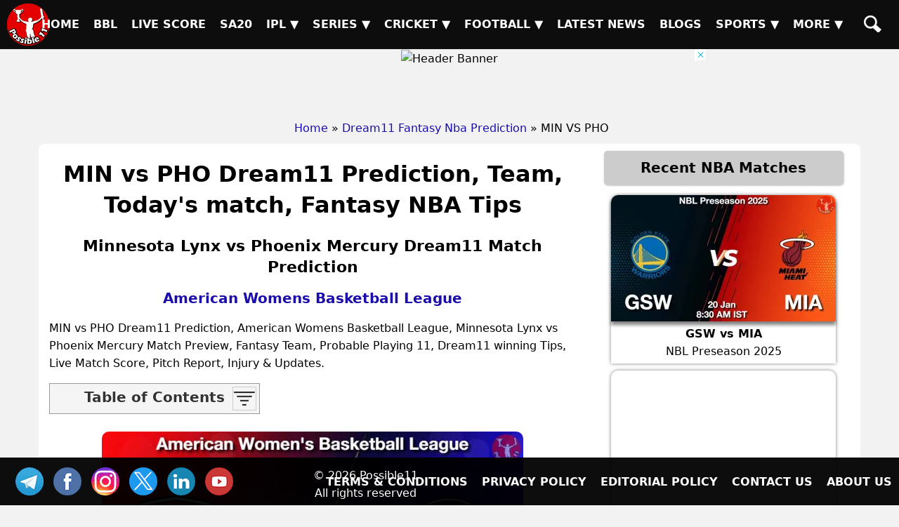

--- FILE ---
content_type: text/html; charset=UTF-8
request_url: https://possible11.com/dream11-fantasy-nba-prediction/45836/min-vs-pho/
body_size: 12378
content:
<!doctype html>
<html lang="en">
<head>
<meta http-equiv="Content-Type" content="text/html; charset=UTF-8">
<title>MIN vs PHO Match Preview, Team Analysis, Live - NBA - 08-Jul-2023</title>
<meta name="description" content="MIN vs PHO NBA Match Preview - 08-Jul-2023, American Womens Basketball League, GL, SL & H2H Winning Tips and Teams, Playing 11, Pitch & Weather Report">
<meta name="keywords" content="MIN vs PHO, Minnesota Lynx vs Phoenix Mercury, Match Preview, Match Details, American Womens Basketball League, MIN vs PHO todays match on 08-Jul-2023, Playing 11 Lineup, Weather report, Pitch Report, Live NBA, Live Score, Team updates">
<meta property="og:locale" content="en_IN">
<meta property="og:type" content="article">
<meta property="og:title" content="MIN vs PHO Match Preview, Team Analysis, Live - NBA - 08-Jul-2023">
<meta property="og:description" content="MIN vs PHO NBA Match Preview - 08-Jul-2023, American Womens Basketball League, GL, SL & H2H Winning Tips and Teams, Playing 11, Pitch & Weather Report">
<meta property="og:image" content="https://d1vd9vlqo1765y.cloudfront.net/banner/m/NBA-45836.webp">
<meta property="og:url" content="https://possible11.com/dream11-fantasy-nba-prediction/45836/min-vs-pho/">
<meta property="og:site_name" content="possible11">
<meta property="fb:app_id" content="267944980718870">
<meta property="article:section" content="MIN vs PHO NBA Preview">
<meta property="article:publisher" content="https://www.facebook.com/possible11App/">
<meta property="article:author" content="https://possible11.com/author/possible11 team/">
<meta property="article:tag" content="MIN vs PHO, Expert Analysis, Match Preview">
<meta property="article:tag" content="American Womens Basketball League">
<meta property="article:tag" content="MIN vs PHO">
<meta property="article:tag" content="PHO vs MIN">
<meta property="article:tag" content="Minnesota Lynx vs Phoenix Mercury">
<meta property="article:tag" content="MIN">
<meta property="article:tag" content="PHO">
<meta property="article:tag" content="Minnesota Lynx">
<meta property="article:tag" content="Phoenix Mercury">
<meta property="article:tag" content="Fantasy NBA">
<meta property="article:tag" content="Fantasy NBA News">
<meta property="article:tag" content="Fantasy NBA Tips">
<meta property="article:published_time" content="2023-07-07T16:02:17+05:30">
<meta property="article:modified_time" content="2023-07-08T09:14:11+05:30">
<meta name="twitter:title" content="MIN vs PHO Match Preview, Team Analysis, Live - NBA - 08-Jul-2023">
<meta name="twitter:description" content="MIN vs PHO NBA Match Preview - 08-Jul-2023, American Womens Basketball League, GL, SL & H2H Winning Tips and Teams, Playing 11, Pitch & Weather Report">
<meta name="twitter:image" content="https://d1vd9vlqo1765y.cloudfront.net/banner/m/NBA-45836.webp">
<meta name="twitter:url" content="https://possible11.com/dream11-fantasy-nba-prediction/45836/min-vs-pho/">
<meta name="twitter:card" content="summary_large_image">
<meta name="twitter:domain" content="possible11.com">
<meta name="twitter:site" content="@possible11.com">
<meta name="twitter:creator" content="@Possible11Team">
<meta name="author" content="Possible11 Team">
<meta name="robots" content="index, follow, max-image-preview:large">
<meta name="viewport" content="width=device-width, initial-scale=1">
<meta name="theme-color" content="#000000">
<meta name="google-site-verification" content="Za2Z4UPIwwqYjyuL3sBCXGtwTc8qYiH0TV8dCPR-dbs">
<link rel="canonical" href="https://possible11.com/dream11-fantasy-nba-prediction/45836/min-vs-pho/">
<link rel="alternate" type="application/rss+xml" href="https://possible11.com/rssfeeds.xml">
<link rel="shortcut icon" type="image/x-icon" href="https://d1vd9vlqo1765y.cloudfront.net/favicon.ico">
<link rel="apple-touch-icon" href="https://d1vd9vlqo1765y.cloudfront.net/assets/logo.png">
<link rel="preconnect" href="https://d1v0vql0f765y.cloudfront.net" crossorigin>
<link rel="stylesheet" href="https://d1vd9vlqo1765y.cloudfront.net/scripts/min.css">
<script data-ad-client="ca-pub-6644843787744460" async src="https://pagead2.googlesyndication.com/pagead/js/adsbygoogle.js"></script>
<script src="https://accounts.google.com/gsi/client" async defer></script>
<!-- Global site tag (gtag.js) - Google Analytics -->
<script async src="https://www.googletagmanager.com/gtag/js?id=G-4Q07QS5PH7"></script>
<script>
  window.dataLayer = window.dataLayer || [];
  function gtag(){dataLayer.push(arguments);}
  gtag('js', new Date());
  gtag('set', 'linker', {
    'domains': ['possible11.com']
  });
  gtag('config', 'G-4Q07QS5PH7');
</script>
<!-- Push Notification -->
<script src="https://cdn.onesignal.com/sdks/OneSignalSDK.js" async></script>
<script>
  window.OneSignal = window.OneSignal || [];
  OneSignal.push(function() {
    OneSignal.init({
      appId: "b79cc115-96a1-496b-acca-1b942b02ae4f",
    });
  });
</script>

<script type="application/ld+json">
{
  "@context": "https://schema.org", 
  "@type": "BreadcrumbList", 
  "itemListElement": [{
    "@type": "ListItem", 
    "position": 1, 
    "name": "Home",
    "item": "https://possible11.com"  
  },{
    "@type": "ListItem", 
    "position": 2, 
    "name": "Fantasy NBA Prediction",
    "item": "https://possible11.com/dream11-fantasy-nba-prediction/"  
  },{
    "@type": "ListItem", 
    "position": 3, 
    "name": "MIN vs PHO Prediction and Match Previews",
    "item": "https://possible11.com/dream11-fantasy-nba-prediction/45836/min-vs-pho/"  
  }]
}
</script>
<script type="application/ld+json">{
    "@context": "http://schema.org",
    "@type": "Organization",
    "name": "Possible11 Sports",
    "url": "https://possible11.com/",
    "logo": "https://d1vd9vlqo1765y.cloudfront.net/assets/logo.webp",
	"email": "info@possible11.com",
	"description": "Possible11 is a leading platform for fantasy sports predictions, sports analytics, match previews, pitch reports and full stats of players.",
	"brand": "Possible11",
	"foundingDate": "2018",
	"contactPoint": {
        "@type": "ContactPoint",
        "telephone": "5672354819",
        "areaServed": "IN",
		"contactType": "Support",
        "availableLanguage": "English",
        "hoursAvailable": {
            "opens": "09:00",
            "closes": "23:00"
        }
    },
	"address": {
        "@type": "PostalAddress",
        "streetAddress": "Hospital Road Opp. Girls Degree College Kurawali Mainpuri, Uttar Pradesh 205265, IN",
        "addressLocality": "Kurawali",
        "addressRegion": "Uttar Pradesh",
		"addressCountry": "IN",
        "postalCode": "205265"
    },
    "sameAs": [
        "https://www.linkedin.com/company/possible11/",
        "https://www.facebook.com/possible11App",
        "https://www.instagram.com/possible11_sports/",
        "https://x.com/Possible11team",
        "https://telegram.me/possible11app",
        "https://in.pinterest.com/possible11official",
        "https://www.whatsapp.com/channel/0029VaCQ6BFGE56g7H71H13K",
        "https://www.youtube.com/c/Possible11Dream11TeamPredictionTipsNews"
    ],
    "owns": [
        {
            "@type": "Product",
            "name": "Possible11 App",
            "url": "https://play.google.com/store/apps/details?id=com.possible11.possible11",
			"description": "Possible11 is your ultimate fantasy sports prediction app, designed to help you win big in cricket, football, kabaddi, NBA, and more. Our app provides comprehensive match previews, live scores, probable playing 11, confirmed lineups, and expert fantasy tips. Whether you're a seasoned player or a beginner, Possible11 offers detailed pitch reports, player analysis, and the latest updates on injuries and team news.",
            "aggregateRating": {
                "ratingValue": "4.3",
                "ratingCount": "5935"
            }
        }
    ]
}
</script>
<script type="application/ld+json">{
    "@context": "https://schema.org",
    "@type": "NewsMediaOrganization",
    "name": "Possible11 Sports News",
    "url": "https://possible11.com/news/",    
    "logo": {
        "@type": "ImageObject",
        "url": "https://d1vd9vlqo1765y.cloudfront.net/assets/logo.webp",
        "width": 60,
        "height": 60
    },
    "sameAs": [
        "https://www.linkedin.com/company/possible11/",
        "https://www.facebook.com/possible11App",
        "https://www.instagram.com/possible11_sports/",
        "https://x.com/Possible11team",
        "https://telegram.me/possible11app",
        "https://in.pinterest.com/possible11official",
        "https://www.whatsapp.com/channel/0029VaCQ6BFGE56g7H71H13K",
        "https://www.youtube.com/c/Possible11Dream11TeamPredictionTipsNews"
    ],
	"publishingPrinciples": "https://possible11.com/privacy/",
	"parentOrganization": {
		"@type": "Organization",
		"name": "Possible11",
		"url": "https://possible11.com"
	  }
}
</script>
<script type="application/ld+json">
{
    "@context": "http://schema.org",
    "@graph": [
        {
            "@type": "ImageObject",
            "@id": "https://d1vd9vlqo1765y.cloudfront.net/banner/m/NBA-45836.webp",
            "url": "https://d1vd9vlqo1765y.cloudfront.net/banner/m/NBA-45836.webp",
            "width": 1280,
            "height": 720,
            "caption": "MIN vs PHO Team Preview - American Womens Basketball League",
            "inLanguage": "en-Us"
        },
        {
            "@type": "NewsArticle",
            "mainEntityOfPage": {
                "@type": "WebPage",
                "@id": "https://possible11.com/dream11-fantasy-nba-prediction/45836/min-vs-pho/"
            },
            "headline": "MIN vs PHO Team Details - American Womens Basketball League",
            "image": {
                "@type": "ImageObject",
                "url": "https://d1vd9vlqo1765y.cloudfront.net/banner/m/NBA-45836.webp",
                "width": 1280,
                "height": 720
            },
            "description": "MIN vs PHO NBA Match Preview - 08-Jul-2023, American Womens Basketball League, GL, SL & H2H Winning Tips and Teams, Playing 11, Pitch & Weather Report",
            "articleBody": "MIN vs PHO Match Preview, Team Analysis, Live - NBA - 08-Jul-2023. MIN vs PHO NBA Todays Match Details - American Womens Basketball League. MIN vs PHO NBA Match Preview - 08-Jul-2023, American Womens Basketball League, GL, SL & H2H Winning Tips and Teams, Playing 11, Pitch & Weather Report. This match will be played on 08-Jul-2023 at NBA Stadium, India.",
            "keywords": "MIN vs PHO, Minnesota Lynx vs Phoenix Mercury, Match Preview, Match Details, American Womens Basketball League, MIN vs PHO todays match on 08-Jul-2023, Playing 11 Lineup, Weather report, Pitch Report, Live NBA, Live Score, Team updates",
            "articleSection": "NBA Match Preview",
            "datePublished": "2023-07-07T16:02:17+05:30",
            "dateModified": "2023-07-08T09:14:11+05:30",
            "inLanguage": "en-Us",
            "author": {
                "@type": "Person",
                "name": "Possible11 Team",
                "url": "https://possible11.com/author/possible11 team/"
            },
            "publisher": {
                "@type": "Organization",
                "name": "Possible11",
                "logo": {
                    "@type": "ImageObject",
                    "url": "https://d1vd9vlqo1765y.cloudfront.net/assets/logo.png",
                    "width": 120,
                    "height": 120
                }
            }
        }
    ]
}
</script>
<script type="application/ld+json">
{
  "@context": "https://schema.org",
  "@type": "FAQPage",
  "mainEntity": [
    {
      "@type": "Question",
      "name": "MIN vs PHO Today's match highlights and winning records",
      "acceptedAnswer": {
        "@type": "Answer",
        "text": "MIN vs PHO Match hilights, Minnesota Lynx is set to take on Phoenix Mercury at 2023-07-08 05:30:00 IST"
      }
    },
    {
      "@type": "Question",
      "name": "What are MIN vs PHO Match Tips",
      "acceptedAnswer": {
        "@type": "Answer",
        "text": "Today NBA team details for MIN vs PHO, Get expert fantasy tips, injury updates, small league safe teams, and grand league risky players from the Possible11 App."
      }
    },
    {
      "@type": "Question",
      "name": "MIN vs PHO dream11 Small League Must Picks for today NBA match?",
      "acceptedAnswer": {
        "@type": "Answer",
        "text": "Try to pick Top performers this series"
      }
    },
    {
      "@type": "Question",
      "name": "MIN vs PHO dream11 grand League Must Picks for today NBA match?",
      "acceptedAnswer": {
        "@type": "Answer",
        "text": "Try to pick good player who performed well in previous matches"
      }
    },
    {
      "@type": "Question",
      "name": "What are MIN vs PHO dream11 Captain and Vice-Captain Choices?",
      "acceptedAnswer": {
        "@type": "Answer",
        "text": "For best Captain and Vice Captain, Download Possible11 App to get dream11 teams with best C and VC choices."
      }
    },
    {
      "@type": "Question",
      "name": "Is there any injury in MIN vs PHO today match?",
      "acceptedAnswer": {
        "@type": "Answer",
        "text": "There are no injury updates as of now in MIN vs PHO today match."
      }
    },
    {
      "@type": "Question",
      "name": "Where can I see MIN vs PHO Live Score?",
      "acceptedAnswer": {
        "@type": "Answer",
        "text": "You can see MIN vs PHO Live Score on the Possible11.com website, and the possible11 app."
      }
    }
  ]
}
</script>

</head>

<body>
<header><a href="https://possible11.com/" aria-label="Possible11 Home Page" title="Possible11 Brand Logo">
		<i class="ico logo-60 absolute l-5 m-5"></i>
    </a><nav><a class="hamburger" href="#" aria-label="Main Menu" onclick="toggle('headerMenus'); return false;">&nbsp;</a><ul id="headerMenus" class="menu"><li><a  href="/" title="Home">Home</a></li><li><a  href="/series/big-bash-league-bbl-2025-26/" title="BBL">BBL</a></li><li><a  href="/live-score/" title="Live Score">Live Score</a></li><li><a  href="/series/sa20-2025-26/fixture/" title="SA20">SA20</a></li><li><a href="#" aria-label="Sub Menu" onclick="toggle('sm5'); return false;" title="IPL">IPL &#9660;</a><ul id="sm5" class="submenu"><li><a  href="/series/indian-premier-league-ipl-2026/" title="IPL 2026">IPL 2026</a></li><li><a  href="/series/indian-premier-league-ipl-2025/" title="IPL 2025">IPL 2025</a></li><li><a  href="/series/indian-premier-league-ipl-schedule/" title="IPL 2024">IPL 2024</a></li><li><a  href="/ipl/2023/" title="IPL 2023">IPL 2023</a></li><li><a  href="/ipl/2022/" title="IPL 2022">IPL 2022</a></li><li><a  href="/ipl/2021/" title="IPL 2021">IPL 2021</a></li><li><a  href="/ipl/2020/" title="IPL 2020">IPL 2020</a></li><li><a  href="/ipl/2019/" title="IPL 2019">IPL 2019</a></li></ul></li><li><a href="#" aria-label="Sub Menu" onclick="toggle('sm6'); return false;" title="Series">Series &#9660;</a><ul id="sm6" class="submenu"><li><a  href="/series/upcoming/" title="Cricket Upcoming Series">Cricket Upcoming Series</a></li><li><a  href="/series/ranji-trophy-plate-2025-26/" title="Ranji Trophy Plate">Ranji Trophy Plate</a></li><li><a  href="/series/bangladesh-premier-league-2025-26/fixture/" title="BPL 2025">BPL 2025</a></li><li><a  href="/series/super-smash-2025-26/" title="Super Smash 2025-26">Super Smash 2025-26</a></li><li><a  href="/series/ranji-trophy-elite-2025-26/" title="Ranji Trophy Elite">Ranji Trophy Elite</a></li><li><a  href="/series/the-ford-trophy-2025-26/" title="The Ford Trophy">The Ford Trophy</a></li><li><a  href="/series/the-ashes-2025-26/" title="The Ashes, 2025-26">The Ashes, 2025-26</a></li><li><a  href="/series/international-league-t20-2025-26/" title="ILT20 2025-26">ILT20 2025-26</a></li><li><a  href="/series/live/" title="More Series....">More Series....</a></li></ul></li><li><a href="#" aria-label="Sub Menu" onclick="toggle('sm7'); return false;" title="Cricket">Cricket &#9660;</a><ul id="sm7" class="submenu"><li><a  href="/dream11-fantasy-cricket-prediction/" title="Today Matches">Today Matches</a></li><li><a  href="/cricket-schedule/" title="Fixtures">Fixtures</a></li><li><a  href="/cricket-schedule/completed/" title="Result">Result</a></li><li><a  href="/series/" title="Series">Series</a></li><li><a  href="/team/" title="Teams">Teams</a></li><li><a  href="/ground/" title="Grounds">Grounds</a></li><li><a  href="/icc-rankings/" title="ICC Rankings">ICC Rankings</a></li><li><a  href="/player/" title="Players">Players</a></li><li><a  href="/series/icc-world-test-championship-wtc-2025-2027/points-table/" title="WTC PointsTable">WTC PointsTable</a></li></ul></li><li><a href="#" aria-label="Sub Menu" onclick="toggle('sm8'); return false;" title="Football">Football &#9660;</a><ul id="sm8" class="submenu"><li><a  href="/dream11-fantasy-football-prediction/" title="Today Matches">Today Matches</a></li><li><a  href="/series/football/" title="Series">Series</a></li><li><a  href="/team/football/" title="Teams">Teams</a></li><li><a  href="/player/football/" title="Players">Players</a></li></ul></li><li><a  href="/news/" title="Latest News">Latest News</a></li><li><a  href="/blog/" title="Blogs">Blogs</a></li><li><a href="#" aria-label="Sub Menu" onclick="toggle('sm11'); return false;" title="Sports">Sports &#9660;</a><ul id="sm11" class="submenu"><li><a  href="/dream11-fantasy-kabaddi-prediction/" title="Kabaddi">Kabaddi</a></li><li><a class="menu-selected" href="/dream11-fantasy-nba-prediction/" title="Basketball">Basketball</a></li><li><a  href="/dream11-fantasy-hockey-prediction/" title="Hockey">Hockey</a></li><li><a  href="/dream11-fantasy-baseball-prediction/" title="Baseball">Baseball</a></li><li><a  href="/dream11-fantasy-handball-prediction/" title="Handball">Handball</a></li><li><a  href="/dream11-fantasy-volleyball-prediction/" title="Volleyball">Volleyball</a></li><li><a  href="/dream11-fantasy-rugby-prediction/" title="Rugby">Rugby</a></li><li><a  href="/dream11-fantasy-esports-prediction/" title="ESports">ESports</a></li><li><a  href="/dream11-fantasy-badminton-prediction/" title="Badminton">Badminton</a></li><li><a  href="/dream11-fantasy-tennis-prediction/" title="Tennis">Tennis</a></li></ul></li><li><a href="#" aria-label="Sub Menu" onclick="toggle('sm12'); return false;" title="More">More &#9660;</a><ul id="sm12" class="submenu"><li><a  href="/article/" title="Article">Article</a></li><li><a  href="/top-stories/" title="Top Stories">Top Stories</a></li><li><a  href="/fantasy-apps/" title="Fantasy Apps">Fantasy Apps</a></li><li><a  href="/betting-apps/" title="Betting Apps">Betting Apps</a></li><li><a  href="/videos/" title="Videos">Videos</a></li><li><a  href="/videos/shorts/" title="Shorts">Shorts</a></li><li><a  href="/olympics/" title="Olympics">Olympics</a></li><li><a  href="/games/" title="Games">Games</a></li><li><a  href="/resources/" title="Resources">Resources</a></li></ul></li><li><a  href="/search/" title="Possible11 Search"><span class="mob">Search</span><i class="ico sh"></i></a></li></ul></nav></header><div id="headerAd"><img onclick="javascript: window.open('https://possible11.com/series/indian-premier-league-ipl-2026/', '_blank'); return false;" 
        src="https://i.ibb.co/YBCWRZd6/4.webp" alt="Header Banner" loading="lazy" width="728" height="90">
        <div class="ad-close" onclick="document.getElementById('headerAd').style.display='none'; return false;"></div></div><ul id="breadcrumblist"><li><a href="https://possible11.com">Home</a></li><li>&raquo;<a href="https://possible11.com/dream11-fantasy-nba-prediction/">Dream11 Fantasy Nba Prediction</a></li><li>&raquo; MIN VS PHO</li></ul><div class="container preview-page">
  <div class="row">
  <div class="col-md-8">  <h1 class="center">MIN vs PHO Dream11 Prediction, Team, Today's match, Fantasy NBA Tips</h1>
  <h2 class="center">Minnesota Lynx vs Phoenix Mercury Dream11 Match Prediction</h2>
  <h3 class="center"><a target="_blank" rel="noopener" href="https://possible11.com/dream11-fantasy-nba-prediction/?tid=3296">American Womens Basketball League</a></h3>
  <div class="latest-update"></div>
  <div></div><p>MIN vs PHO Dream11 Prediction, American Womens Basketball League, Minnesota Lynx vs Phoenix Mercury Match Preview, Fantasy Team, Probable Playing 11, Dream11 winning Tips, Live Match Score, Pitch Report, Injury & Updates.</p><div id='toc' class='toc hide-toc'><h3 class='toc-title'>Table of Contents</h3><span class='toc-toggle' onclick='toggleTOC()'><i></i><i></i><i></i><i></i></span><li><a href='#venue'>MIN vs PHO Match time and Venue</a></li>
<li><a href='#venue'>MIN vs PHO Pitch Report</a></li>
<li><a href='#venue'>MIN vs PHO Weather Report</a></li>
<li><a href='#probable'>MIN vs PHO Possible Playing11</a></li>
<li><a href='#preview'>MIN vs PHO Match Previews</a></li>
<li><a href='#t1update'>Minnesota Lynx (MIN) Team Updates</a></li>
<li><a href='#t2update'>Phoenix Mercury (PHO) Team Updates</a></li>
<li><a href='#head2head'>MIN vs PHO Head to Head</a></li>
<li><a href='#head2head'>MIN vs PHO Recent Forms</a></li>
<li><a href='#broadcast'>MIN vs PHO Live Telecast</a></li>
<li><a href='#fantasy'>MIN vs PHO Fantasy Tips</a></li>
<li><a href='#fantasy'>MIN vs PHO Dream11 Winning Predictions</a></li>
<li><a href='#keyplayer'>MIN Key Players</a></li>
<li><a href='#keyplayer'>PHO Key Players</a></li>
<li><a href='#capchoice'>MIN vs PHO Captain and Vice-Captain Choices </a></li>
<li><a href='#scorecard'>MIN vs PHO Live Score</a></li>
<li><a href='#recent'>American Womens Basketball League Points Table</a></li>
<li><a href='#injury'>MIN vs PHO Injury updates unavailability</a></li>
<li><a href='#'>MIN vs PHO Dream11 Prediction Video in Hindi</a></li>
<li><a href='#scorecard'>Where can I see MIN vs PHO Live Score</a></li>
<li><a href='#highlights'>MIN vs PHO Highlights</a></li>
<li><a href='#squads'>MIN vs PHO Squads</a></li>
<li><a href='#squads'>Dream11 SL & GT Teams for MIN vs PHO Match</a></li>
<li><a href='#faq'>MIN vs PHO FAQ</a></li>
</div><br>
  <div class="center">
  	<img src="https://d1vd9vlqo1765y.cloudfront.net/banner/m/NBA-45836.jpg" alt="MIN vs PHO NBA Match Preview" title="MIN vs PHO Dream11 Fantasy Prediction" width="600" height="360" loading="lazy" onerror="this.onerror=null;$(this).hide()">
  </div>
  <div class="auther-row">
  	<p class="auther">Last Updated on Jul 08, 2023 09:14 AM by Aditya</p>
	<div class="google-news inline-block">
	  <a href="https://news.google.com/publications/CAAqBwgKMLLAsAswv9vHAw" target="_blank" rel="noopener" class="inline-block">
		<img alt="Google NBA News" src="https://d1vd9vlqo1765y.cloudfront.net/social/google-news-short.png">
	  </a>
	  <a href="https://telegram.me/p11NBA" target="_blank" rel="noopener" class="inline-block">
		<img alt="NBA Telegram" src="https://d1vd9vlqo1765y.cloudfront.net/social/join-us-telegram.png">
	  </a>
	</div>
  </div>
    <h2>MIN vs PHO (Minnesota Lynx vs Phoenix Mercury) Match Details</h2>
  <table id="venue" class="table table-bordered inline-table">
  	<tr><td><span class="bold">Match</span></td><td>Minnesota Lynx vs Phoenix Mercury (MIN vs PHO) </td></tr>
	<tr><td><span class="bold">League</span></td><td>American Womens Basketball League</td></tr>
	<tr><td><span class="bold">Date</span></td><td>Saturday, 8th July 2023 </td></tr>
	<tr><td><span class="bold">Time</span></td><td>05:30 AM (IST) - 12:00 AM (GMT)</td></tr></table>
  <div class="pitch-report"><p><strong>MIN vs PHO Weather Report</strong>:  The weather will be clean and there are no chances of rain.</p></div>
  <h3 id='probable' class='center'>MIN vs PHO (Minnesota Lynx vs Phoenix Mercury) Starting 8</h3><div class='playing-11'>
		<h4>Minnesota Lynx (MIN) Possible Starting 8</h4>
		<p>1.Lindsay Allen, 2. Aerial Powers, 3. Kayla McBride, 4. Tiffany Mitchell, 5. Nikolina Milic, 6. Napheesa Collier, 7. Jessica Shepard, 8. Dorka Juhasz</p>
  </div>
  <div class='playing-11'>
		<h4>Phoenix Mercury (PHO) Possible Starting 8</h4>
		<p>1.Diana Taurasi, 2. Sug Sutton, 3. Moriah Jefferson, 4. Michaela Onyenwere, 5. Shey Peddy, 6. Brianna Turner, 7. Brittney Griner, 8. Megan Gustafson</p>
  </div>
  
  <div class="match-details">
  	  	<h3 id=preview>Minnesota Lynx vs Phoenix Mercury (MIN vs PHO) Match Previews</h3><h4 id=t1update>Minnesota Lynx  and Phoenix Mercury Team Updates</h4><p><strong>MIN vs PHO Match Preview</strong>: Minnesota Lynx will take on Phoenix Mercury in American Womens Basketball League on Saturday, 08 July 2023 at 05:30 AM IST.</p><h4>MIN vs PHO Dream11 Prediction</h4><p>Minnesota Lynx looks in good form in recent matches, They are the favourites to win the match </p><p><strong>MIN vs PHO American Womens Basketball League Match Expert Advice</strong>: Napheesa Collier will be a top multiplier choice for the small leagues. Kayla McBride will be a decent choice for the captaincy in the grand leagues.</p><h3 id=head2head>MIN vs PHO Head to Head</h3><table class=venue><tr><th>Team</th><th>Match Win</th></tr>  <tr><td>MIN</td><td>0 Won</td></tr>  <tr><td>PHO</td><td>0 Won</td></tr></table><h3>Live Telecast</h3>The match will be live telecast on Fancode.
	  </div>
  <div class="fantasy-tips" id="fantasy">
  <h3>MIN vs PHO Fantasy Tips</h3>
  <ol><li>In Point guards,  both are good. You can choose any of one. </li></ol><h4>MIN vs PHO Winning Prediction</h4><ol><li>Minnesota Lynx team has the upper hand over Phoenix Mercury team. So try to pick more players from Minnesota Lynx</li></ol><h3>MIN vs PHO Small League Must Picks:</h3><span class=bold>MIN - </span>Napheesa Collier [713 points], Kayla McBride [338 points]<br><span class=bold>PHO - </span>Brittney Griner [470 points], Diana Taurasi [343 points]<h3>MIN vs PHO Grand League Risky Picks:</h3><span class=bold>MIN - </span>Aerial Powers [66 points], Nikolina Milic [150 points]<br><span class=bold>PHO - </span>Megan Gustafson [86 points], Shey Peddy [97 points]
  <h3 id='keyplayer'>Minnesota Lynx (MIN) Key Players</h3>
  <ul>
    <li>Aerial Powers [PTs: 66, CR: 5.5]</li>  <li>Tiffany Mitchell [PTs: 231, CR: 10.5]</li>  <li>Lindsay Allen [PTs: 234, CR: 7.5]</li>  <li>Jessica Shepard [PTs: 242, CR: 16]</li>  <li>Napheesa Collier [PTs: 713, CR: 24]</li>
  </ul>
  <h3 id='keyplayer'>Phoenix Mercury (PHO) Key Players</h3>
  <ul>
    <li>Moriah Jefferson [PTs: 265, CR: 9]</li>  <li>Brianna Turner [PTs: 271, CR: 9.5]</li>  <li>Michaela Onyenwere [PTs: 334, CR: 11.5]</li>  <li>Diana Taurasi [PTs: 343, CR: 15.5]</li>  <li>Brittney Griner [PTs: 470, CR: 22]</li>
  </ul>
  <h3 id='capchoice'>MIN vs PHO Captain and Vice-Captain Choices</h3>
  <ul>  <li>Aerial Powers [PTs: 66, CR: 5.5]</li>  <li>Tiffany Mitchell [PTs: 231, CR: 10.5]</li>  <li>Brianna Turner [PTs: 271, CR: 9.5]</li>  <li>Diana Taurasi [PTs: 343, CR: 15.5]</li>  <li>Brittney Griner [PTs: 470, CR: 22]</li>  <li>Napheesa Collier [PTs: 713, CR: 24]</li></ul>
  <h3 id="injury">MIN vs PHO Injury / Unavailability</h3>
  <h4>Minnesota Lynx NBA Team Injuries: </h4><ul>	<li>There are no injury updates as of now.</li></ul><h4>Phoenix Mercury NBA Team Injuries: </h4><ul>	<li>There are no injury updates as of now.</li></ul><h3 id=broadcast>MIN vs PHO Live Telecast</h3><p>MIN vs PHO match will be live telecast on Fancode</p><p class=h3>Where can I see MIN vs PHO Live Score?</p><p>You can see MIN vs PHO Live Score on Fancode, etc.</p><p id=highlights class=h3>MIN vs PHO NBA Highlights</p><p>You can watch MIN vs PHO match highlights on <a target=_blank rel=nofollow href=https://www.hotstar.com/in/sports/NBA>Fancode</a> and also watch after match here.</p><p>MIN vs PHO match prediction video in Hindi will be posted soon</p>
  <h3 id="squads">MIN vs PHO Squads</h3>
  <h4>Minnesota Lynx (MIN) Squad</h4><p>Lindsay Allen, Aerial Powers, Kayla McBride, Tiffany Mitchell, Nikolina Milic, Napheesa Collier, Jessica Shepard, Dorka Juhasz, Kayana Traylor, Diamond Miller, Emily Engstler, Rachel Banham, Bridget Carleton, Natalie Achonwa</p><h4>Phoenix Mercury (PHO) Squad</h4><p>Diana Taurasi, Sug Sutton, Moriah Jefferson, Michaela Onyenwere, Shey Peddy, Brianna Turner, Brittney Griner, Megan Gustafson, Sophie Cunningham, Alaina Coates, Skylar Diggins-Smith, Jennie Simms, Kadi Sissoko</p><br>
  <div class="team-container">
  <h3>MIN vs PHO Dream11 Experts Team </h3> <div class="inline-block"><span class="bold">Dream11 Small League (SL) Team</span><br><img src="https://possible11.s3.ap-south-1.amazonaws.com/team/45836sl.jpg" alt="MIN vs PHO Dream11 SL Team" width="360" height="600" loading="lazy"></div><p class="source left"><strong>DISCLAIMER: </strong>This team is based on the understanding, analysis, and instinct of the author. While selecting your team, consider the points mentioned and make your own decision.</p>
  </div>
   <div class="center p-10"> <div class="join-telegram"> <a target="_blank" rel="nofollow" href="https://telegram.me/p11NBA" title="Join our Telegram Channel"> <img src="https://d1vd9vlqo1765y.cloudfront.net/social/join-telegram.webp" alt="Best Dream11 Telegram Channel" title="Dream11 Team On Telegram" width="360" height="90" loading="lazy"> </a> </div> </div> <div class="social-share"> <p class="h5 m-5">SHARE</p> <a href="#" onclick="window.open('https://www.facebook.com/sharer.php?u=https://possible11.com/dream11-fantasy-nba-prediction/45836/min-vs-pho/&description=Explore+Possible11+for+Sports+analysis+and+entertainment.+Smarter+insights+for+smarter.&title=MIN+vs+PHO+NBA+Todays+Match+Details+-+American+Womens+Basketball+League', 'Share on Facebook', 'width=640, height=320, toolbar=no, menubar=no, scrollbars=no, location=no, status=no'); return false;" rel="nofollow" class="ico fb" title="Share on Facebook">FB</a> <a href="#" onclick="window.open('https://twitter.com/share?url=https://possible11.com/dream11-fantasy-nba-prediction/45836/min-vs-pho/&text=MIN+vs+PHO+NBA+Todays+Match+Details+-+American+Womens+Basketball+League', 'Share on Twitter', 'width=640, height=320, toolbar=no, menubar=no, scrollbars=no, location=no, status=no'); return false;" rel="nofollow" class="ico tw" title="Share on Twitter">TW</a> <a href="#" onclick="window.open('https://www.linkedin.com/shareArticle?mini=true&url=https://possible11.com/dream11-fantasy-nba-prediction/45836/min-vs-pho/&title=MIN+vs+PHO+NBA+Todays+Match+Details+-+American+Womens+Basketball+League&summary=Explore+Possible11+for+Sports+analysis+and+entertainment.+Smarter+insights+for+smarter.', 'Share on LinkedIn', 'width=640, height=450, toolbar=no, menubar=no, scrollbars=no, location=no, status=no'); return false;" rel="nofollow" class="ico in" title="Share on LinkedIn">TW</a> <a href="https://api.whatsapp.com/send?text=MIN+vs+PHO+NBA+Todays+Match+Details+-+American+Womens+Basketball+League:%20https://possible11.com/dream11-fantasy-nba-prediction/45836/min-vs-pho/" target="_blank" rel="nofollow" class="ico wa" title="Share on Whatsapp">WA</a> <a href="https://telegram.me/share/url?url=https://possible11.com/dream11-fantasy-nba-prediction/45836/min-vs-pho/&text=MIN+vs+PHO+NBA+Todays+Match+Details+-+American+Womens+Basketball+League" target="_blank" rel="nofollow" class="ico" title="Share on Telegram">TL</a> <a href="https://pinterest.com/pin/create/button/?url=https://possible11.com/dream11-fantasy-nba-prediction/45836/min-vs-pho/&description=MIN+vs+PHO+NBA+Todays+Match+Details+-+American+Womens+Basketball+League" target="_blank" rel="nofollow" class="ico pn" title="Share on Pinterest">PN</a> <a href="mailto:?subject=MIN+vs+PHO+NBA+Todays+Match+Details+-+American+Womens+Basketball+League&body=Explore+Possible11+for+Sports+analysis+and+entertainment.+Smarter+insights+for+smarter.:%20https://possible11.com/dream11-fantasy-nba-prediction/45836/min-vs-pho/" target="_blank" rel="nofollow" class="ico ml" title="Share via Mail">ML</a> <a href="#" onclick="shareLinkCopy('https://possible11.com/dream11-fantasy-nba-prediction/45836/min-vs-pho/'); return false;" rel="nofollow" class="ico cp" title="Copy Link">COPY</a> <div class="flash">Link Copied</div> </div><!-- social-share end --> <div id="faq"> <h3>Frequently Asked Questions (FAQ)</h3> <p class="bold">Q-1, MIN vs PHO Dream11 Team Prediction Today's match</p> <p class="ans">A-1, MIN vs PHO Dream11 Prediction, Minnesota Lynx is set to take on Phoenix Mercury at 2023-07-08 05:30:00 IST</p> <p class="bold">Q-2, What are MIN vs PHO dream11 Fantasy Tips?</p> <p class="ans">A-2, Dream11 NBA team prediction for MIN vs PHO, Get expert fantasy tips, injury updates, small league safe teams, and grand league risky players from the Possible11 App.</p> <p class="bold">Q-3, MIN vs PHO dream11 Small League Must Picks for today NBA match?</p> <p class="ans">A-3, Check the Possible11 Web Or App for today's match SL must picks</p> <p class="bold">Q-4, MIN vs PHO dream11 grand League Must Picks for today NBA match?</p> <p class="ans">A-4, Check the Possible11 App for today's match GL Team must picks</p> <p class="bold">Q-5, What are MIN vs PHO dream11 Captain and Vice-Captain Choices?</p> <p class="ans">A-5, Try to pick best performer in this series and checkout the Possible11 app for more details.</p> <p class="bold">Q-6, Is there any injury in MIN vs PHO today match?</p> <p class="ans">A-6, There are no injury updates as of now in MIN vs PHO today match. Will update in the app if any news comes.</p> <p class="bold">Q-7, Where can I see MIN vs PHO Live Score today match?</p> <p class="ans">A-7, You can see MIN vs PHO Live Score on the <a href="https://possible11.com" target="_blank" rel="noopener">Possible11.com</a> website, and the possible11 app.</p> </div>  <div class="app-icons text-center">
    <h2>Download App to get Latest Grand League & Small League Teams</h2>
    <div class="android"></div>
    <div class="ios"></div>
  </div>
  
  <h3>This Page Contains</h3>
  <p><a target="_blank" rel="noopener" href="https://www.google.com/search?q=site:possible11.com+Minnesota+Lynx+vs+Phoenix+Mercury+match+prediction">Minnesota Lynx vs Phoenix Mercury match prediction</a>, <a target="_blank" rel="noopener" href="https://www.google.com/search?q=site:possible11.com+MIN+vs+PHO+dream11+match+prediction">MIN vs PHO dream11 match prediction</a>, <a target="_blank" rel="noopener" href="https://www.google.com/search?q=site:possible11.com+MIN+vs+PHO+fantsy+prediction">MIN vs PHO fantsy prediction</a>, <a target="_blank" rel="noopener" href="https://www.google.com/search?q=site:possible11.com+MIN+vs+PHO+fantasy+tips">MIN vs PHO fantasy tips</a>, <a target="_blank" rel="noopener" href="https://www.google.com/search?q=site:possible11.com+American+Women%27s+Basketball+League+League+match+prediction">American Womens Basketball League League match prediction</a>, <a target="_blank" rel="noopener" href="https://www.google.com/search?q=site:possible11.com+American+Women%27s+Basketball+League+League+dream11+prediction">American Womens Basketball League League dream11 prediction</a>, <a target="_blank" rel="noopener" href="https://www.google.com/search?q=site:possible11.com+American+Women%27s+Basketball+League+series">American Womens Basketball League series</a>, <a target="_blank" rel="noopener" href="https://www.google.com/search?q=site:possible11.com+MIN+vs+PHO+dream11+Tips+and+Trics">MIN vs PHO dream11 Tips and Trics</a>, <a target="_blank" rel="noopener" href="https://www.google.com/search?q=site:possible11.com+MIN+vs+PHO+Dream11+Winning+team">MIN vs PHO Dream11 Winning team</a>, <a target="_blank" rel="noopener" href="https://www.google.com/search?q=site:possible11.com+MIN+vs+PHO+dream11+grand+league+winning+team">MIN vs PHO dream11 grand league winning team</a>, <a target="_blank" rel="noopener" href="https://www.google.com/search?q=site:possible11.com+MIN+vs+PHO+dream11+small+league+winning+team">MIN vs PHO dream11 small league winning team</a>, <a target="_blank" rel="noopener" href="https://www.google.com/search?q=site:possible11.com+MIN+vs+PHO+dream11+SL+team">MIN vs PHO dream11 SL team</a>, <a target="_blank" rel="noopener" href="https://www.google.com/search?q=site:possible11.com+MIN+vs+PHO+dream11+GL+team">MIN vs PHO dream11 GL team</a>, <a target="_blank" rel="noopener" href="https://www.google.com/search?q=site:possible11.com+MIN+vs+PHO+todays+Dream11+Winning+Team">MIN vs PHO todays Dream11 Winning Team</a>, <a target="_blank" rel="noopener" href="https://www.google.com/search?q=site:possible11.com+MIN+vs+PHO+match+updates">MIN vs PHO match updates</a>, <a target="_blank" rel="noopener" href="https://www.google.com/search?q=site:possible11.com+List+of+NBA+matches+on+Saturday+8th+July+2023">List of NBA matches on Saturday 8th July 2023</a>, </p></div><!-- End fantasy-tips -->
  </div><!-- End Left Column -->

<div class="col-md-4 center"><h3 class="bg-gray shadow p-10 m-10 br-5">Recent NBA Matches</h3><div class="m-10"></div><div class="match-card">
				<a href="/dream11-fantasy-nba-prediction/86158/gsw-vs-mia/" title="GSW vs MIA"><div class="img-card"><img src="https://d1vd9vlqo1765y.cloudfront.net/banner/m/NBA-86158-m.webp" alt="GSW vs MIA - NBL Preseason" title="GSW vs MIA" width="160" height="90" loading="lazy"></div><div class="txt-card p-5"><p class="bold m-0">GSW vs MIA</p><p class="m-0">NBL Preseason 2025</p></div></a>
			</div><div class="match-card">
			<ins class="adsbygoogle block center" data-ad-layout="in-article" data-ad-format="fluid" 
			data-ad-client="ca-pub-6644843787744460" data-ad-slot="1155990800"></ins>
			<script> (adsbygoogle = window.adsbygoogle || []).push({});</script>
		</div><div class="match-card">
				<a href="/dream11-fantasy-nba-prediction/86157/det-vs-bos/" title="DET vs BOS"><div class="img-card"><img src="https://d1vd9vlqo1765y.cloudfront.net/banner/m/NBA-86157-m.webp" alt="DET vs BOS - NBL Preseason" title="DET vs BOS" width="160" height="90" loading="lazy"></div><div class="txt-card p-5"><p class="bold m-0">DET vs BOS</p><p class="m-0">NBL Preseason 2025</p></div></a>
			</div><div class="match-card">
			<a href="https://possible11.com/series/icc-womens-world-cup-2025/" target="_blank" rel="noopener">
				<img src="https://d1vd9vlqo1765y.cloudfront.net/series/icc-womens-world-cup-2025-m.webp" alt="Latest Series" width="320" height="180" loading="lazy">
			</a>
		</div><div class="match-card">
				<a href="/dream11-fantasy-nba-prediction/86156/brk-vs-phx/" title="BRK vs PHX"><div class="img-card"><img src="https://d1vd9vlqo1765y.cloudfront.net/banner/m/NBA-86156-m.webp" alt="BRK vs PHX - NBL Preseason" title="BRK vs PHX" width="160" height="90" loading="lazy"></div><div class="txt-card p-5"><p class="bold m-0">BRK vs PHX</p><p class="m-0">NBL Preseason 2025</p></div></a>
			</div><div class="match-card">
				<a href="/dream11-fantasy-nba-prediction/86155/phi-vs-ind/" title="PHI vs IND"><div class="img-card"><img src="https://d1vd9vlqo1765y.cloudfront.net/banner/m/NBA-86155-m.webp" alt="PHI vs IND - NBL Preseason" title="PHI vs IND" width="160" height="90" loading="lazy"></div><div class="txt-card p-5"><p class="bold m-0">PHI vs IND</p><p class="m-0">NBL Preseason 2025</p></div></a>
			</div><div class="match-card">
				<a href="/dream11-fantasy-nba-prediction/86154/sas-vs-uta/" title="SAS vs UTA"><div class="img-card"><img src="https://d1vd9vlqo1765y.cloudfront.net/banner/m/NBA-86154-m.webp" alt="SAS vs UTA - NBL Preseason" title="SAS vs UTA" width="160" height="90" loading="lazy"></div><div class="txt-card p-5"><p class="bold m-0">SAS vs UTA</p><p class="m-0">NBL Preseason 2025</p></div></a>
			</div><div class="match-card">
			<ins class="adsbygoogle block center" data-ad-layout="in-article" data-ad-format="fluid" 
			data-ad-client="ca-pub-6644843787744460" data-ad-slot="1155990800"></ins>
			<script> (adsbygoogle = window.adsbygoogle || []).push({});</script>
		</div><div class="match-card">
				<a href="/dream11-fantasy-nba-prediction/86153/cle-vs-okc/" title="CLE vs OKC"><div class="img-card"><img src="https://d1vd9vlqo1765y.cloudfront.net/banner/m/NBA-86153-m.webp" alt="CLE vs OKC - NBL Preseason" title="CLE vs OKC" width="160" height="90" loading="lazy"></div><div class="txt-card p-5"><p class="bold m-0">CLE vs OKC</p><p class="m-0">NBL Preseason 2025</p></div></a>
			</div><div class="match-card">
				<a href="/dream11-fantasy-nba-prediction/86140/atl-vs-mil/" title="ATL vs MIL"><div class="img-card"><img src="https://d1vd9vlqo1765y.cloudfront.net/banner/m/NBA-86140-m.webp" alt="ATL vs MIL - NBL Preseason" title="ATL vs MIL" width="160" height="90" loading="lazy"></div><div class="txt-card p-5"><p class="bold m-0">ATL vs MIL</p><p class="m-0">NBL Preseason 2025</p></div></a>
			</div><div class="match-card">
				<a href="/dream11-fantasy-nba-prediction/86139/lal-vs-tor/" title="LAL vs TOR"><div class="img-card"><img src="https://d1vd9vlqo1765y.cloudfront.net/banner/m/NBA-86139-m.webp" alt="LAL vs TOR - NBL Preseason" title="LAL vs TOR" width="160" height="90" loading="lazy"></div><div class="txt-card p-5"><p class="bold m-0">LAL vs TOR</p><p class="m-0">NBL Preseason 2025</p></div></a>
			</div><div class="match-card">
				<a href="/dream11-fantasy-nba-prediction/86138/sac-vs-por/" title="SAC vs POR"><div class="img-card"><img src="https://d1vd9vlqo1765y.cloudfront.net/banner/m/NBA-86138-m.webp" alt="SAC vs POR - NBL Preseason" title="SAC vs POR" width="160" height="90" loading="lazy"></div><div class="txt-card p-5"><p class="bold m-0">SAC vs POR</p><p class="m-0">NBL Preseason 2025</p></div></a>
			</div><div class="match-card">
			<ins class="adsbygoogle block center" data-ad-layout="in-article" data-ad-format="fluid" 
			data-ad-client="ca-pub-6644843787744460" data-ad-slot="1155990800"></ins>
			<script> (adsbygoogle = window.adsbygoogle || []).push({});</script>
		</div><div class="match-card">
				<a href="/dream11-fantasy-nba-prediction/86137/den-vs-cha/" title="DEN vs CHA"><div class="img-card"><img src="https://d1vd9vlqo1765y.cloudfront.net/banner/m/NBA-86137-m.webp" alt="DEN vs CHA - NBL Preseason" title="DEN vs CHA" width="160" height="90" loading="lazy"></div><div class="txt-card p-5"><p class="bold m-0">DEN vs CHA</p><p class="m-0">NBL Preseason 2025</p></div></a>
			</div><div class="center"><h3 class="text-left white p-5 bg-dark-red"><span>Recent Blogs</span> <a href="/blog/" class="float-right white fs-12 p-5">Read Blogs</a></h3><div class="match-card">
				<a href="/blog/t20-world-cup-2026-icc-mens-t20-world-cup/" title="T20 World Cup 2026: ICC Men&apos;s T20 World Cup | Golden444"><div class="img-card"><img src="https://d1vd9vlqo1765y.cloudfront.net/blog/t20-world-cup-2026-icc-mens-t20-world-cup-m.webp" alt="T20 World Cup 2026: ICC Men&apos;s" title="T20 World Cup 2026: ICC Men&apos;s T20 World Cup | Golden444" width="160" height="90" loading="lazy"></div><div class="txt-card p-5"><p class="bold m-0">T20 World Cup 2026: ICC Men&apos;s T20 World Cup | Golden444</p><p class="m-0"></p></div></a>
			</div><div class="match-card">
				<a href="/blog/vijay-hazare-trophy-2025-26-winner-prize-money/" title="Vijay Hazare Trophy 2025-26 Winner Prize Money"><div class="img-card"><img src="https://d1vd9vlqo1765y.cloudfront.net/blog/vijay-hazare-trophy-2025-26-winner-prize-money-m.webp" alt="Vijay Hazare Trophy 2025-26 Winner Prize" title="Vijay Hazare Trophy 2025-26 Winner Prize Money" width="160" height="90" loading="lazy"></div><div class="txt-card p-5"><p class="bold m-0">Vijay Hazare Trophy 2025-26 Winner Prize Money</p><p class="m-0"></p></div></a>
			</div><div class="match-card">
				<a href="/blog/gujarat-retain-siyaram-cup-at-national-blind-cricket/" title="Gujarat Retain Siyaram Cup At National Blind Cricket"><div class="img-card"><img src="https://d1vd9vlqo1765y.cloudfront.net/blog/gujarat-retain-siyaram-cup-at-national-blind-cricket-m.webp" alt="Gujarat Retain Siyaram Cup At National" title="Gujarat Retain Siyaram Cup At National Blind Cricket" width="160" height="90" loading="lazy"></div><div class="txt-card p-5"><p class="bold m-0">Gujarat Retain Siyaram Cup At National Blind Cricket</p><p class="m-0"></p></div></a>
			</div><div class="match-card">
				<a href="/blog/afg-vs-wi-1st-t20-dream11-team-vision11-match-prediction-playing-11/" title="AFG vs WI 1st T20 Dream11 Team, Vision11, Match Prediction, Playing 11"><div class="img-card"><img src="https://d1vd9vlqo1765y.cloudfront.net/blog/afg-vs-wi-1st-t20-dream11-team-vision11-match-prediction-playing-11-m.webp" alt="AFG vs WI 1st T20 Dream11" title="AFG vs WI 1st T20 Dream11 Team, Vision11, Match Prediction, Playing 11" width="160" height="90" loading="lazy"></div><div class="txt-card p-5"><p class="bold m-0">AFG vs WI 1st T20 Dream11 Team, Vision11, Match Prediction, Playing 11</p><p class="m-0"></p></div></a>
			</div><div class="match-card">
				<a href="/blog/an-ode-to-virat-kohli-and-his-legendary-cricket-journey/" title="An Ode To Virat Kohli And His Legendary Cricket Journey"><div class="img-card"><img src="https://d1vd9vlqo1765y.cloudfront.net/blog/an-ode-to-virat-kohli-and-his-legendary-cricket-journey-m.webp" alt="An Ode To Virat Kohli And" title="An Ode To Virat Kohli And His Legendary Cricket Journey" width="160" height="90" loading="lazy"></div><div class="txt-card p-5"><p class="bold m-0">An Ode To Virat Kohli And His Legendary Cricket Journey</p><p class="m-0"></p></div></a>
			</div></div><div class="center"><h3 class="text-left white p-5 bg-dark-red"><span>Recent Articles</span> <a href="/article/" class="float-right white fs-12 p-5">More Articles</a></h3><div class="match-card">
				<a href="/article/is-gullu-married-splitsvilla-16-contestant-full-truth/" title="Is Gullu Married? Splitsvilla 16 Contestant Full Truth"><div class="img-card"><img src="https://d1vd9vlqo1765y.cloudfront.net/article/2026/is-gullu-married-splitsvilla-16-contestant-full-truth-m.webp" alt="Is Gullu Married? Splitsvilla 16 Contestant" title="Is Gullu Married? Splitsvilla 16 Contestant Full Truth" width="160" height="90" loading="lazy"></div><div class="txt-card p-5"><p class="bold m-0">Is Gullu Married? Splitsvilla 16 Contestant Full Truth</p><p class="m-0"></p></div></a>
			</div><div class="match-card">
				<a href="/article/the-50-reality-show-2026-release-date-host-contestants/" title="The 50 Reality Show 2026: Release Date, Host & Contestants"><div class="img-card"><img src="https://d1vd9vlqo1765y.cloudfront.net/article/2026/the-50-reality-show-2026-release-date-host-contestants-m.webp" alt="The 50 Reality Show 2026: Release" title="The 50 Reality Show 2026: Release Date, Host & Contestants" width="160" height="90" loading="lazy"></div><div class="txt-card p-5"><p class="bold m-0">The 50 Reality Show 2026: Release Date, Host & Contestants</p><p class="m-0"></p></div></a>
			</div><div class="match-card">
				<a href="/article/border-2-to-reveal-first-big-update-on-dhurandhar-2/" title="Border 2 To Reveal First Big Update On Dhurandhar 2"><div class="img-card"><img src="https://d1vd9vlqo1765y.cloudfront.net/article/2026/border-2-to-reveal-first-big-update-on-dhurandhar-2-m.webp" alt="Border 2 To Reveal First Big" title="Border 2 To Reveal First Big Update On Dhurandhar 2" width="160" height="90" loading="lazy"></div><div class="txt-card p-5"><p class="bold m-0">Border 2 To Reveal First Big Update On Dhurandhar 2</p><p class="m-0"></p></div></a>
			</div><div class="match-card">
				<a href="/article/paresh-rawal-backs-ar-rahman-amid-communal-remark-row/" title="Paresh Rawal Backs AR Rahman Amid Communal Remark Row"><div class="img-card"><img src="https://d1vd9vlqo1765y.cloudfront.net/article/2026/paresh-rawal-backs-ar-rahman-amid-communal-remark-row-m.webp" alt="Paresh Rawal Backs AR Rahman Amid" title="Paresh Rawal Backs AR Rahman Amid Communal Remark Row" width="160" height="90" loading="lazy"></div><div class="txt-card p-5"><p class="bold m-0">Paresh Rawal Backs AR Rahman Amid Communal Remark Row</p><p class="m-0"></p></div></a>
			</div><div class="match-card">
				<a href="/article/denmark-pm-warns-europe-wont-be-blackmailed-over-greenland/" title="Denmark PM Warns Europe Wont Be Blackmailed Over Greenland"><div class="img-card"><img src="https://d1vd9vlqo1765y.cloudfront.net/article/2026/denmark-pm-warns-europe-wont-be-blackmailed-over-greenland-m.webp" alt="Denmark PM Warns Europe Wont Be" title="Denmark PM Warns Europe Wont Be Blackmailed Over Greenland" width="160" height="90" loading="lazy"></div><div class="txt-card p-5"><p class="bold m-0">Denmark PM Warns Europe Wont Be Blackmailed Over Greenland</p><p class="m-0"></p></div></a>
			</div></div></div><!-- End Second Column -->
<script>
function teamRanker(n, e){
	e.preventDefault();
	var v = getId("cat");
	v.value = n;
	var frm = getId("formatForm");
	frm.submit();
}
function formatRanker(n, e){
	e.preventDefault();
	var v = getId("frmat");
	v.value = n;
	var frm = getId("formatForm");
	frm.submit();
}
</script>
  </div> <!-- End of Row -->

<p class="preview-page-ads inline-block"> <ins class="adsbygoogle block" data-ad-client="ca-pub-6644843787744460" data-ad-slot="8038170764" data-ad-format="auto" data-full-width-responsive="true"></ins> <script>(adsbygoogle = window.adsbygoogle || []).push({});</script> </p> 
</div> <!-- End of preview container -->

<div class="footer-page clear-both"><div class="col-md-3 center"><a href="https://possible11.com/" rel="home" title="Possible11 Brand Info" aria-label="Brand Logo - Possible11"><i class="ico logo-60"></i></a><i class="m-0 block">“Be the Game Changer – Get Smarter Sports Knowledge with Possible11”</i><a href="https://play.google.com/store/apps/details?id=com.possible11.possible11" target="_blank" rel="nofollow noopener" title="Possible11 Android App" aria-label="Android App"><i class="ico an sc-8"></i></a><a href="https://play.google.com/store/apps/details?id=com.possible11.possible11" target="_blank" rel="nofollow noopener" title="Possible11 iOS App" aria-label="iOS App"><i class="ico io sc-8"></i></a></div><div class="col-md-3"><p class="m-0 bold">Top Leagues</p><ul class="pl-0"><li><a class="white fs-14" href="/series/sa20-2025-26/" title="SA20 2025-26">SA20 2025-26</a></li><li><a class="white fs-14" href="/series/icc-world-test-championship-wtc-2025-2027/" title="WTC 2025-2027">WTC 2025-2027</a></li><li><a class="white fs-14" href="/series/big-bash-league-bbl-2025-26/" title="Big Bash League - BBL 2025-26">Big Bash League - BBL 2025-26</a></li><li><a class="white fs-14" href="/series/international-league-t20-2025-26/" title="International League T20, 2025">International League T20, 2025</a></li><li><a class="white fs-14" href="/series/womens-big-bash-league-2025/" title="Womens Big Bash League 2025">Womens Big Bash League 2025</a></li></ul></div><div class="col-md-2"><p class="m-0 bold">Top Teams</p><ul class="pl-0"><li><a class="white fs-14" href="/team/india-1/" title="India">India</a></li><li><a class="white fs-14" href="/team/australia-41/" title="Australia">Australia</a></li><li><a class="white fs-14" href="/team/bangladesh-2/" title="Bangladesh">Bangladesh</a></li><li><a class="white fs-14" href="/team/england-45/" title="England">England</a></li><li><a class="white fs-14" href="/team/pakistan-3/" title="Pakistan">Pakistan</a></li></ul></div><div class="col-md-2"><p class="m-0 bold">Top Players</p><ul class="pl-0"><li><a class="white fs-14" href="/player/virat-kohli-241/" title="Virat Kohli">Virat Kohli</a></li><li><a class="white fs-14" href="/player/rohit-sharma-2/" title="Rohit Sharma">Rohit Sharma</a></li><li><a class="white fs-14" href="/player/babar-azam-19/" title="Babar Azam ">Babar Azam </a></li><li><a class="white fs-14" href="/player/hardik-pandya-9/" title="Hardik Pandya">Hardik Pandya</a></li><li><a class="white fs-14" href="/player/abhishek-sharma-34751/" title="Abhishek Sharma">Abhishek Sharma</a></li><li><a class="white fs-14" href="/player/kuldeep-yadav-14/" title="Kuldeep Yadav">Kuldeep Yadav</a></li><li><a class="white fs-14" href="/player/jos-buttler-697/" title="Jos Buttler">Jos Buttler</a></li></ul></div><div class="col-md-2"><p class="m-0 bold">Quick Links</p><ul class="pl-0"><li><a class="white fs-14" href="/dmca-policy/" title="DMCA Policy">DMCA Policy</a></li><li><a class="white fs-14" href="/guest-post/" title="Guest Post Submission">Guest Post Submission</a></li><li><a class="white fs-14" href="/press-release-submission/" title="Press Release Submission">Press Release Submission</a></li><li><a class="white fs-14" href="/sitemap/" title="Sitemap">Sitemap</a></li><li><a class="white fs-14" href="/blog/posssible11-fqa/" title="FAQ">FAQ</a></li></ul></div></div><footer><div id="social">
      <div id="icons">
        <a href="https://telegram.me/possible11app" target="_blank" rel="nofollow" class="ico" title="Join Telegram Channel">Tel</a>
        <a href="https://www.facebook.com/possible11App/" target="_blank" rel="nofollow" class="ico fb" title="Follow us on Facebook">FB</a>
        <a href="https://www.instagram.com/possible11_sports/" target="_blank" rel="nofollow" class="ico ins" title="Follow us on Instagram">INS</a>
        <a href="https://twitter.com/possible11team" target="_blank" rel="nofollow" class="ico tw" title="Follow us on Twitter">TW</a>
        <a href="https://in.linkedin.com/company/possible11" rel="nofollow" target="_blank" class="ico in" title="Follow us on LinkedIn">IN</a>
        <a href="https://www.youtube.com/channel/UCXsvOn63DNMBlVsMVsiYBsQ?sub_confirmation=1" target="_blank" rel="nofollow" class="ico yt" title="Subscribe our Youtbue Channel">YT</a>
      </div>
	  <a href="#" onclick="toggle('icons'); return false;" class="ico share" title="Toggle Share Menu" id="toggleShare">X</a>
    </div><span class="copyright">© 2026 Possible11<br>All rights reserved</span><nav><ul id="footerMenus" class="menu"><li><a  href="/terms/" title="Terms & Conditions">Terms & Conditions</a></li><li><a  href="/privacy/" title="Privacy Policy">Privacy Policy</a></li><li><a  href="/editorial-policy/" title="Editorial Policy">Editorial Policy</a></li><li><a  href="/contact/" title="Contact Us">Contact Us</a></li><li><a  href="/about-us/" title="About Us">About Us</a></li></ul><a class="hamburger" href="#" aria-label="Main Menu" onclick="toggle('footerMenus'); return false;">&nbsp;</a></nav></footer><div id="footerAd"><ins class="adsbygoogle" data-ad-client="ca-pub-6644843787744460" data-ad-slot="6969409985"></ins>
		<script>(adsbygoogle = window.adsbygoogle || []).push({});</script></div><script src="https://d1vd9vlqo1765y.cloudfront.net/scripts/script.js" defer></script>
<script data-cfasync="false" type="text/javascript" id="clever-core">
/* <![CDATA[ */
    (function (document, window) {
        var a, c = document.createElement("script"), f = window.frameElement;

        c.id = "CleverCoreLoader99115";
        c.src = "https://scripts.cleverwebserver.com/37911fc4a6eb7552bc85f00974c0b133.js";

        c.async = !0;
        c.type = "text/javascript";
        c.setAttribute("data-target", window.name || (f && f.getAttribute("id")));
        c.setAttribute("data-callback", "put-your-callback-function-here");
        c.setAttribute("data-callback-url-click", "put-your-click-macro-here");
        c.setAttribute("data-callback-url-view", "put-your-view-macro-here");

        try {
            a = parent.document.getElementsByTagName("script")[0] || document.getElementsByTagName("script")[0];
        } catch (e) {
            a = !1;
        }

        a || (a = document.getElementsByTagName("head")[0] || document.getElementsByTagName("body")[0]);
        a.parentNode.insertBefore(c, a);
    })(document, window);
/* ]]> */
</script>

</body>
</html>


--- FILE ---
content_type: text/html; charset=utf-8
request_url: https://www.google.com/recaptcha/api2/aframe
body_size: 268
content:
<!DOCTYPE HTML><html><head><meta http-equiv="content-type" content="text/html; charset=UTF-8"></head><body><script nonce="iD1Lj3pV1BefBjAhzgy8ZQ">/** Anti-fraud and anti-abuse applications only. See google.com/recaptcha */ try{var clients={'sodar':'https://pagead2.googlesyndication.com/pagead/sodar?'};window.addEventListener("message",function(a){try{if(a.source===window.parent){var b=JSON.parse(a.data);var c=clients[b['id']];if(c){var d=document.createElement('img');d.src=c+b['params']+'&rc='+(localStorage.getItem("rc::a")?sessionStorage.getItem("rc::b"):"");window.document.body.appendChild(d);sessionStorage.setItem("rc::e",parseInt(sessionStorage.getItem("rc::e")||0)+1);localStorage.setItem("rc::h",'1768845943303');}}}catch(b){}});window.parent.postMessage("_grecaptcha_ready", "*");}catch(b){}</script></body></html>